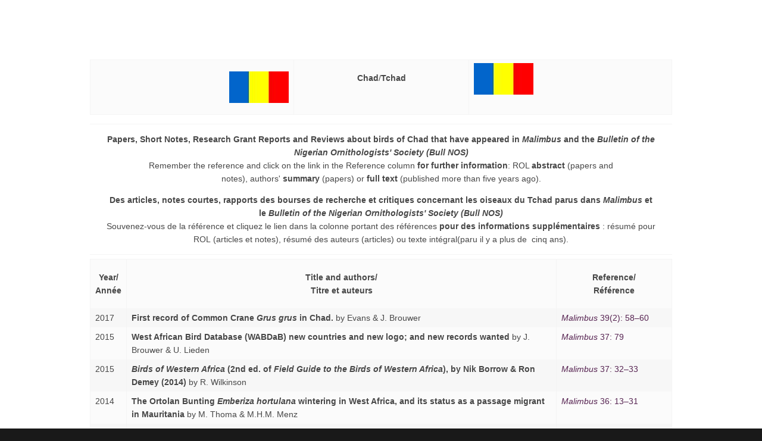

--- FILE ---
content_type: text/html
request_url: https://www.malimbus.org/Country/Chad.html
body_size: 2813
content:
<!DOCTYPE html>
<html lang="">
<head>
<title>W.A.O.S | Table of Contents</title>
<meta charset="utf-8">
<meta name="viewport" content="width=device-width, initial-scale=1.0, maximum-scale=1.0, user-scalable=no">
<link rel="shortcut icon" type="image/x-icon" href="favicon.ico">
<link href="../layout/styles/layout.css" rel="stylesheet" type="text/css" media="all">
<style type="text/css">
#top .wrapper.row3 .hoc.container.clear .content p span {
	text-align: justify;
}
</style>
</head>
<body id="top">
<div class="wrapper row3">
  <main class="hoc container clear">
    <!-- main body -->
    <!-- ################################################################################################ --><!-- ################################################################################################ -->
    <!-- / main body -->
    <div class="clear">
      <div align="left">
        <div align="left">
          <table id="AutoNumber2" border="0" bordercolor="#111111" cellpadding="0" cellspacing="0" width="98%">
            <tbody>
              <tr>
                <td width="35%"><p align="right"><img src="../images/flags/chad.jpg"></p></td>
                <td width="30%"><p align="center"><strong>C<span lang="en-ca">had</span></strong>/<strong><span lang="en-ca">Tchad</span></strong></p></td>
                <td width="35%"><img src="../images/flags/chad.jpg" alt=""></td>
              </tr>
            </tbody>
          </table>
        </div>
        <hr>
        <p align="center"><strong>Papers, <span lang="fr-ca">Short </span>Notes, Research Grant Reports and <span lang="fr-ca">R</span>eviews about birds of <span lang="fr-ca">Chad</span> that have appeared in <em>Malimbus </em>and the </strong><strong><em>Bulletin of the Nigerian Ornithologists' Society (Bull NOS)</em></strong><strong><em><br>
        </em></strong>Remember the reference and click on the link in the Reference column <strong>for further information</strong>: ROL <strong>abstract</strong> (papers and notes), <span lang="fr-ca">authors</span>' <strong>summary</strong> (papers) or <strong>full text</strong> (published more than five years ago).</p>
        <p align="center"><strong>Des articles, notes <span lang="fr-ca">courtes, </span><span lang="en-ca">rapports</span><span lang="fr-ca"> de</span><span lang="en-ca">s</span><span lang="fr-ca"> </span><span lang="en-ca">bourses de </span><span lang="fr-ca">recherche </span>et <span lang="fr-ca">critique</span>s concernant les oiseaux d<span lang="en-ca">u</span><span lang="fr-ca"> Tchad</span> parus dans </strong><em><strong>Malimbus</strong></em><strong> et le </strong><strong><em>Bulletin of the Nigerian Ornithologists' Society (Bull NOS)</em></strong><em><br>
        </em>Souvenez-vous de la r<span lang="fr-ca">é</span>f<span lang="fr-ca">é</span>rence et cliquez le lien dans l<span lang="en-ca">a</span> colonne portant des r<span lang="fr-ca">é</span>f<span lang="fr-ca">é</span>rences <strong>pour <span lang="fr-ca">des </span>informations suppl<span lang="fr-ca">émentaires</span></strong> : <span lang="fr-ca">résumé pour ROL</span> (articles et notes)<span lang="fr-ca">, résumé des auteurs</span> (articles)<span lang="fr-ca"> ou texte intégral</span>(paru il y a plus de  cinq ans)<span lang="fr-ca">.</span></p>
        <hr>
        <div align="left">
          <table id="AutoNumber1" border="0" bordercolor="#111111" cellpadding="5" cellspacing="0">
            <tbody>
              <tr>
                <td height="1" width="5%"><p align="center"><strong><span lang="en-ca">Year</span>/<br>
                  Ann<span lang="fr-ca">ée</span></strong></p></td>
                <td height="1" width="75%"><p align="center"><strong><span lang="en-ca">Title and authors</span>/<br>
                  Titre et auteurs</strong></p></td>
                <td height="1" width="28%"><p align="center"><strong><span lang="en-ca">Reference</span>/<span lang="en-ca"><br>
                </span><span lang="fr-ca">Référence</span></strong></p></td>
              </tr>
              <tr>
                <td height="19" valign="top" width="68"><span lang="en-ca">2017</span></td>
                <td height="19" width="75%"><strong>First record of Common Crane <em>Grus grus</em> in Chad.</strong> by Evans &amp; J. Brouwer</td>
                <td height="19" valign="top" width="181"><a href="../fr/contents/tocm39.html"><em>Malimbus </em>39(2): 58–60</a></td>
              </tr>
              <tr>
                <td valign="top"><span lang="en-us">2015</span></td>
                <td><strong>West African Bird Database (WABDaB) new countries and new logo; and new records wanted</strong> by J. Brouwer &amp; U. Lieden</td>
                <td valign="top"><a href="../fr/contents/tocm37.html"><em>Malimbus </em>37: 79</a></td>
              </tr>
              <tr>
                <td valign="top"><span lang="en-us">2015</span></td>
                <td><strong><em>Birds of Western Africa</em> (2nd ed. of <em>Field Guide to the Birds of Western Africa</em>), by Nik Borrow &amp; Ron Demey (2014)</strong> by R. Wilkinson</td>
                <td valign="top"><a href="../fr/contents/tocm37.html"><em>Malimbus </em>37: 32–33</a></td>
              </tr>
              <tr>
                <td valign="top"><span lang="en-us">2014</span></td>
                <td><strong>The Ortolan Bunting <em>Emberiza hortulana</em> wintering in West Africa, and its status as a passage migrant in Mauritania</strong> by M. Thoma &amp; M.H.M. Menz</td>
                <td valign="top"><a href="../fr/contents/tocm36.html"><em>Malimbus </em>36: 13–31</a></td>
              </tr>
              <tr>
                <td height="1" valign="top" width="5%"><span lang="en-ca">2009</span></td>
                <td height="1" valign="top" width="75%"><strong><span lang="EN-GB">Errata</span><span lang="FR">: </span><span lang="EN-GB">Bird observations from Aouk, S Chad, including additions to the avifauna</span></strong><span lang="EN-GB">. (2009, <em>Malimbus</em> 31: 57–60)</span></td>
                <td height="1" valign="top" width="28%"><a href="../fr/contents/tocm31.html#312"><em>Malimbus</em> 31: 123</a></td>
              </tr>
              <tr>
                <td height="1" valign="top" width="5%"><span lang="en-ca">2009</span></td>
                <td height="1" valign="top" width="75%"><span lang="EN-GB"><strong>Bird observations from Aouk, S Chad, including additions to the avifauna</strong> by P. Bulens &amp; R.J. Dowsett</span></td>
                <td height="1" valign="top" width="28%"><a href="../fr/contents/tocm31.html#311"><em>Malimbus </em><span lang="en-ca">31</span>: <span lang="en-ca">5</span>7–60</a></td>
              </tr>
              <tr>
                <td height="1" valign="top" width="5%"><span lang="en-ca">2001</span></td>
                <td height="1" valign="top" width="75%"><strong>La population ouest-africaine du Flamant nain <em>Phoeniconaias minor</em>: effectifs, répartition et isolement</strong><span lang="en-ca"> par </span>B. Trolliet &amp; M. Fouquet</td>
                <td height="1" valign="top" width="28%"><a href="../fr/contents/tocm23.html#232"><em>Malimbus </em><span lang="en-ca">23</span>: <span lang="en-ca">8</span>7–<span lang="en-ca">92</span></a></td>
              </tr>
              <tr>
                <td height="19" valign="top" width="5%">1997</td>
                <td height="19" width="75%"><strong>Bourses de recherches pour les études au Mauritanie et au Tchad/Resarch grants for studies in Mauritania and Chad</strong></td>
                <td height="19" valign="top" width="28%"><a href="../fr/contents/tocm19.html#191"><em>Malimbus </em>19: 55</a></td>
              </tr>
              <tr>
                <td height="26" valign="top" width="5%">1993</td>
                <td height="26" valign="top" width="75%"><strong>Observations sur la présence et l&rsquo;abondance des oiseaux au Tchad</strong><span lang="en-ca"> par </span>W.F. de Boer &amp; F. Legoupil</td>
                <td height="26" valign="top" width="28%"><a href="../fr/contents/tocm15.html#151"><em>Malimbus </em>15: 17–23</a></td>
              </tr>
              <tr>
                <td height="19" valign="top" width="5%">1981</td>
                <td height="19" valign="top" width="75%"><strong>Préférences alimentaires de <em>Ploceus cucullatus </em>au Tchad<span lang="en-ca"> </span></strong><span lang="en-ca">par </span>M. da Camara-Smeets &amp; S. Manikowski</td>
                <td height="19" valign="top" width="28%"><a href="../fr/contents/tocm03.html#031"><em>Malimbus</em> 3: 41–48</a></td>
              </tr>
              <tr>
                <td height="19" valign="top" width="5%">1980</td>
                <td height="19" valign="top" width="75%"><strong>The birds of the Oadi Rime – Ouadi Achim Faunal Reserve, a contribution to the study of the Chadian avifauna</strong><span lang="en-ca"> by </span>J.E. Newby</td>
                <td height="19" valign="top" width="28%"><a href="../fr/contents/tocm02.html#021"><em>Malimbus</em> 2: 29–50</a></td>
              </tr>
              <tr>
                <td height="19" valign="top" width="5%">1980</td>
                <td height="19" valign="top" width="75%"><strong>Importance des matériaux dans la construction des nids chez le tisserin <em>Ploceus cucullatus</em></strong><span lang="en-ca"> par </span>M. da Camara-Smeets</td>
                <td height="19" valign="top" width="28%"><a href="../fr/contents/tocm02.html#022"><em>Malimbus</em> 2: 106–111</a></td>
              </tr>
              <tr>
                <td height="19" valign="top" width="5%">1979</td>
                <td height="19" valign="top" width="75%"><strong>The birds of the Oadi Rime – Ouadi Achim Faunal Reserve, a contribution to the study of the Chadian avifauna</strong><span lang="en-ca"> by </span>J.E. Newby</td>
                <td height="19" valign="top" width="28%"><a href="../fr/contents/tocm01.html#012"><em>Malimbus</em> 1: 90–109</a></td>
              </tr>
              <tr>
                <td height="19" valign="top" width="5%">1979</td>
                <td height="19" valign="top" width="75%"><strong>Repérés visuels utilisés par <em>Quelea quelea </em>et <em>Ploceus cucullatus </em>dans leurs choix alimentaires<span lang="en-ca"> </span></strong><span lang="en-ca">par </span>M. da Camara-Smeets &amp; S. Manikowski</td>
                <td height="19" valign="top" width="28%"><a href="../fr/contents/tocm01.html#012"><em>Malimbus</em> 1: 127–134</a></td>
              </tr>
              <tr>
                <td>1978</td>
                <td>Night Heron and Lesser Black-backed Gull Recoveries in Chad by P.O. Park</td>
                <td><a href="../fr/contents/tocb14.html#1445">Bull NOS 14:26-27</a></td>
              </tr>
              <tr>
                <td>1977</td>
                <td>Birds of the Chad Basin Boreholes by P. Hall</td>
                <td><a href="../fr/contents/tocb13.html#1343">Bull NOS 13:37-42</a></td>
              </tr>
              <tr>
                <td>1975</td>
                <td>Mixed Nesting Colonies of Quelea quelea and Quelea erythrops in the Lake Chad Basin by C.C.H. Elliott</td>
                <td><a href="../fr/contents/tocb11.html#1140">Bull NOS 11:74-76</a></td>
              </tr>
              <tr>
                <td>1970</td>
                <td><span lang="en-us"><strong>Bird distribution on West/Central African great rivers at high water</strong> by </span><span lang="en-us">C.H. Fry</span></td>
                <td><a href="../fr/contents/tocb07.html#25/26"><em>Bull NOS</em> 7: 7-23</a></td>
              </tr>
              <tr>
                <td></td>
                <td></td>
                <td></td>
              </tr>
            </tbody>
          </table>
        </div>
        <p><a href="../en/area.html">Region<span lang="en-us"> of interest</span></a><br>
          <a href="../en/area.html">R<span lang="fr-ca">é</span>gion<span lang="fr-ca">s</span> couverte<span lang="fr-ca">s</span></a></p>
      </div>
<hr>
      <div align="left"></div>
    </div>
  </main>
</div>

<div class="wrapper row4">
  <footer id="footer" class="hoc clear">
    <!-- ################################################################################################ --><!-- ################################################################################################ -->
  </footer>
</div>

<div class="wrapper row5">
  <div id="copyright" class="hoc clear">
    <!-- ################################################################################################ -->
    <p class="fl_left">Copyright &copy; 2017 - All Rights Reserved - <a href="#">www.malimbus.org</a></p>
    <p class="fl_right">Designed by: <a target="_blank" href="http://www.captechng.com/" title="IT Innovation Company">Capital Technology</a></p>
    <!-- ################################################################################################ -->
  </div>
</div>
<!-- JAVASCRIPTS -->
<script src="../layout/scripts/jquery.min.js"></script>
<script src="../layout/scripts/jquery.backtotop.js"></script>
<script src="../layout/scripts/jquery.mobilemenu.js"></script>
</body>
</html>


--- FILE ---
content_type: text/css
request_url: https://www.malimbus.org/layout/styles/layout.css
body_size: 3402
content:
@charset "utf-8";
/*

*/

@import url("font-awesome.min.css");
@import url("framework.css");


/* Rows
--------------------------------------------------------------------------------------------------------------- */
.row0, .row0 a{}
.row1, .row1 a{}
.row2, .row2 a{}
.row3, .row3 a{}
.row4, .row4 a{}
.row5, .row5 a{}


/* Top Bar
--------------------------------------------------------------------------------------------------------------- */
#topbar{padding:15px 0; font-size:.8rem; text-transform:uppercase;}

#topbar *{margin:0; padding:0; list-style:none;}
#topbar ul li{display:inline-block; margin-right:10px; padding-right:15px; border-right:1px solid;}
#topbar ul li:last-child{margin-right:0; padding-right:0; border-right:none;}
#topbar i{margin:0 5px 0 0; line-height:normal;}


/* Header
--------------------------------------------------------------------------------------------------------------- */
#header{padding:50px 0;}

#header #logo *{margin:0; padding:0; line-height:1;}
#header #logo h1{margin-top:8px; font-size:26px; letter-spacing:3px;}

#header #quickinfo{font-size:.8rem; text-transform:uppercase;}
#header #quickinfo li{margin-right:50px;}
#header #quickinfo li:last-child{margin-right:0;}
#header #quickinfo strong{display:block; margin:0 0 -5px 0; padding:0; font-size:.9rem;}
#header #quickinfo br{display:none;}


/* Page Intro
--------------------------------------------------------------------------------------------------------------- */
#pageintro{padding:200px 0;}
#pageintro *{word-wrap:break-word;}
#pageintro .heading{margin-bottom:20px; font-size:5rem; font-weight:400;}
#pageintro p{font-size:1.2rem;}
#pageintro footer{margin-top:50px;}


/* Content Area
--------------------------------------------------------------------------------------------------------------- */
.container{padding:100px 0;}

/* Content */
.container .content{}

.sectiontitle{display:block; margin-bottom:50px; text-align:center;}
.sectiontitle *{margin:0;}
.sectiontitle .heading{display:inline-block; position:relative; padding-bottom:8px;}
.sectiontitle .heading::after{display:block; position:absolute; bottom:0; left:50%; width:50px; height:2px; margin-left:-25px; content:"";}

.testimonials{}
.testimonials article{position:relative; padding-left:130px;}
.testimonials article:last-child{margin-bottom:0;}/* Used when elements stack in small viewports */
.testimonials article img{position:absolute; top:0; left:0; border-radius:50%;}
.testimonials article blockquote{margin:0 0 20px 0; padding:0;}
.testimonials article .heading{margin:0;}
.testimonials article em{display:block; margin-top:-5px; font-size:.8rem; font-style:normal;}

.team figure{display:block; position:relative; max-width:320px;}
.team > figure:last-child{margin-bottom:0;}/* Used when elements stack in small viewports */
.team > figure > a{display:inline-block; position:relative; max-width:100%; margin-bottom:30px;}
.team > figure > a::before, .team > figure > a::after{display:block; position:absolute; content:""; text-align:center; opacity:0;}
.team > figure > a::before{top:0; right:0; bottom:0; left:0; border:2px solid;}
.team > figure > a::after{top:50%; left:50%; width:50px; height:50px; line-height:50px; margin:-25px 0 0 -25px; content:"\f06e";/* fa-eye */ font-family:"FontAwesome"; font-size:36px;}
.team > figure > a::before, .team > figure > a img{border-radius:50%; background-clip:padding-box;}
.team > figure > a:hover::before, .team > figure > a:hover::after{opacity:1;}
.team figure figcaption{text-align:center;}
.team figure figcaption *{margin:0; line-height:1;}
.team figure figcaption .heading{margin-bottom:8px;}
.team figure figcaption em{display:block; font-size:.8rem; font-style:normal;}
.team figure figcaption footer{margin-top:15px;}
.team figure figcaption footer .faico li{margin:0 5px;}
.team figure figcaption footer .faico li a{width:auto; height:auto; line-height:normal; font-size:14px;}

.logos{padding:50px 0;}
.logos li:last-child{margin-bottom:0;}/* Used when elements stack in small viewports */
.logos li a{display:inline-block; max-width:100%; border:1px solid;}

/* Comments */
#comments ul{margin:0 0 40px 0; padding:0; list-style:none;}
#comments li{margin:0 0 10px 0; padding:15px;}
#comments .avatar{float:right; margin:0 0 10px 10px; padding:3px; border:1px solid;}
#comments address{font-weight:bold;}
#comments time{font-size:smaller;}
#comments .comcont{display:block; margin:0; padding:0;}
#comments .comcont p{margin:10px 5px 10px 0; padding:0;}

#comments form{display:block; width:100%;}
#comments input, #comments textarea{width:100%; padding:10px; border:1px solid;}
#comments textarea{overflow:auto;}
#comments div{margin-bottom:15px;}
#comments input[type="submit"], #comments input[type="reset"]{display:inline-block; width:auto; min-width:150px; margin:0; padding:8px 5px; cursor:pointer;}

/* Sidebar */
.container .sidebar{}

.sidebar .sdb_holder{margin-bottom:50px;}
.sidebar .sdb_holder:last-child{margin-bottom:0;}


/* Footer
--------------------------------------------------------------------------------------------------------------- */
#footer{padding:80px 0;}

#footer .heading{margin-bottom:50px; font-size:1.2rem;}

#footer nav{margin-bottom:15px; text-transform:uppercase;}
#footer nav ul{}
#footer nav ul li{display:inline-block; margin-right:15px;}
#footer nav ul li:last-child{margin-right:0;}

#footer .linklist li{display:block; margin-bottom:12px; padding:0 0 12px 0; border-bottom:1px solid;}
#footer .linklist li:last-child{margin:0; padding:0; border:none;}
#footer .linklist li::before, #footer .linklist li::after{display:table; content:"";}
#footer .linklist li, #footer .linklist li::after{clear:both;}


/* Copyright
--------------------------------------------------------------------------------------------------------------- */
#copyright{padding:20px 0;}
#copyright *{margin:0; padding:0;}


/* Transition Fade
--------------------------------------------------------------------------------------------------------------- */
*, *::before, *::after{transition:all .28s ease-in-out;}
#mainav form *{transition:none !important;}


/* ------------------------------------------------------------------------------------------------------------ */
/* ------------------------------------------------------------------------------------------------------------ */
/* ------------------------------------------------------------------------------------------------------------ */
/* ------------------------------------------------------------------------------------------------------------ */
/* ------------------------------------------------------------------------------------------------------------ */


/* Navigation
--------------------------------------------------------------------------------------------------------------- */
nav ul, nav ol{margin:0; padding:0; list-style:none;}

#mainav, #breadcrumb, .sidebar nav{line-height:normal;}
#mainav .drop::after, #mainav li li .drop::after, #breadcrumb li a::after, .sidebar nav a::after{position:absolute; font-family:"FontAwesome"; font-size:10px; line-height:10px;}

/* Top Navigation */
#mainav{}
#mainav ul{text-transform:uppercase;}
#mainav ul ul{z-index:9999; position:absolute; width:160px; text-transform:none;}
#mainav ul ul ul{left:160px; top:0;}
#mainav li{display:inline-block; position:relative; margin:0 30px 0 0; padding:0;}
#mainav li:last-child{margin-right:0;}
#mainav li li{width:100%; margin:0;}
#mainav li a{display:block; padding:20px 0;}
#mainav li li a{border:solid; border-width:0 0 1px 0;}
#mainav .drop{padding-left:15px;}
#mainav li li a, #mainav li li .drop{display:block; margin:0; padding:10px 15px;}
#mainav .drop::after, #mainav li li .drop::after{content:"\f0d7";}
#mainav .drop::after{top:25px; left:5px;}
#mainav li li .drop::after{top:15px; left:5px;}
#mainav ul ul{visibility:hidden; opacity:0;}
#mainav ul li:hover > ul{visibility:visible; opacity:1;}

#mainav form{display:none; margin:0; padding:20px 0;}
#mainav form select, #mainav form select option{display:block; cursor:pointer; outline:none;}
#mainav form select{width:100%; padding:5px; border:1px solid;}
#mainav form select option{margin:5px; padding:0; border:none;}

/* Breadcrumb */
#breadcrumb{padding:120px 0 30px;}
#breadcrumb ul{margin:0 0 30px 0; padding:0 0 8px 0; list-style:none; text-transform:uppercase;}
#breadcrumb li{display:inline-block; margin:0 6px 0 0; padding:0;}
#breadcrumb li a{display:block; position:relative; margin:0; padding:0 12px 0 0; font-size:12px;}
#breadcrumb li a::after{top:3px; right:0; content:"\f101";}
#breadcrumb li:last-child a{margin:0; padding:0;}
#breadcrumb li:last-child a::after{display:none;}

/* Sidebar Navigation */
.sidebar nav{display:block; width:100%;}
.sidebar nav li{margin:0 0 3px 0; padding:0;}
.sidebar nav a{display:block; position:relative; margin:0; padding:5px 10px 5px 15px; text-decoration:none; border:solid; border-width:0 0 1px 0;}
.sidebar nav a::after{top:9px; left:5px; content:"\f101";}
.sidebar nav ul ul a{padding-left:35px;}
.sidebar nav ul ul a::after{left:25px;}
.sidebar nav ul ul ul a{padding-left:55px;}
.sidebar nav ul ul ul a::after{left:45px;}

/* Pagination */
.pagination{display:block; width:100%; text-align:center; clear:both;}
.pagination li{display:inline-block; margin:0 2px 0 0;}
.pagination li:last-child{margin-right:0;}
.pagination a, .pagination strong{display:block; padding:8px 11px; border:1px solid; background-clip:padding-box; font-weight:normal;}

/* Back to Top */
#backtotop{z-index:999; display:inline-block; position:fixed; visibility:hidden; bottom:20px; right:20px; width:36px; height:36px; line-height:36px; font-size:16px; text-align:center; opacity:.2;}
#backtotop i{display:block; width:100%; height:100%; line-height:inherit;}
#backtotop.visible{visibility:visible; opacity:.5;}
#backtotop:hover{opacity:1;}


/* Tables
--------------------------------------------------------------------------------------------------------------- */
table, th, td{border:1px solid; border-collapse:collapse; vertical-align:top;}
table, th{table-layout:auto;}
table{width:100%; margin-bottom:15px;}
th, td{padding:5px 8px;}
td{border-width:0 1px;}


/* Gallery
--------------------------------------------------------------------------------------------------------------- */
#gallery{display:block; width:100%; margin-bottom:50px;}
#gallery figure figcaption{display:block; width:100%; clear:both;}
#gallery li{margin-bottom:30px;}


/* Font Awesome Social Icons
--------------------------------------------------------------------------------------------------------------- */
.faico{margin:0; padding:0; list-style:none;}
.faico li{display:inline-block; margin:8px 5px 0 0; padding:0; line-height:normal;}
.faico li:last-child{margin-right:0;}
.faico a{display:inline-block; width:36px; height:36px; line-height:36px; font-size:18px; text-align:center;}

.faico a{color:inherit;}
.faico a:hover{}

.faicon-dribble:hover{color:#EA4C89;}
.faicon-facebook:hover{color:#3B5998;}
.faicon-google-plus:hover{color:#DB4A39;}
.faicon-linkedin:hover{color:#0E76A8;}
.faicon-twitter:hover{color:#00ACEE;}
.faicon-vk:hover{color:#4E658E;}


/* ------------------------------------------------------------------------------------------------------------ */
/* ------------------------------------------------------------------------------------------------------------ */
/* ------------------------------------------------------------------------------------------------------------ */
/* ------------------------------------------------------------------------------------------------------------ */
/* ------------------------------------------------------------------------------------------------------------ */


/* Colours
--------------------------------------------------------------------------------------------------------------- */
body{color:#A8A7A6; background-color:#191919;}
a{color:#562351;}
a:active, a:focus{
	background: transparent;
	color: #FFFFFF;
	font-weight: bold;
}/* IE10 + 11 Bugfix - prevents grey background */
hr, .borderedbox{border-color:#F4F4F4;}
label span{color:#FF0000; background-color:inherit;}
input:focus, textarea:focus, *:required:focus{border-color:#562351;}

.overlay{color:#FFFFFF; background-color:inherit;}
.overlay::after{color:inherit; background-color:rgba(0,0,0,.55);}
.overlay.light{color:#474747;}
.overlay.light::after{background-color:rgba(255,255,255,.8);}
.overlay.coloured::after{}

.btn, .btn.inverse:hover{color:#FFFFFF; background-color:#562351; border-color:#562351;}
.btn:hover, .btn.inverse{color:inherit; background-color:transparent; border-color:inherit;}


/* Flexslider */
.flex-direction-nav a, .flex-direction-nav .flex-disabled:hover{color:#FFFFFF;}
.flex-direction-nav a:hover{color:#562351;}


/* Rows */
.row0, .row0 a{color:#A8A7A6; background-color:#222222;}
.row1{color:#474747; background-color:#FFFFFF;}
.row2{color:#474747; background-color:#F1F1F1;}
.row3{color:#474747; background-color:#FFFFFF;}
.row4{color:#A8A7A6; background-color:#222222;}
.row4 a{color:#9E4195;}
.row5, .row5 a{color:#FFFFFF; background-color:#562351;}


/* Top Bar */
#topbar, #topbar ul li{border-color:rgba(255,255,255,.2);}
#topbar > div:last-of-type li:first-child a{color:#9E4195;}


/* Header */
#header #logo a{color:inherit;}


/* Page Intro */
#pageintro li{color:#FFFFFF;}


/* Content Area */
.sectiontitle .heading::after{background-color:#562351;}

.team > figure > a{color:inherit;}
.team > figure > a:hover::before{background:rgba(0,0,0,.2); border-color:#562351;}
.team > figure > a:hover::after{color:#FFFFFF;}

.logos li a{border-color:#F4F4F4;}
.logos li a:hover{border-bottom-color:#562351;}


/* Footer */
#footer .heading{color:#FFFFFF;}

#footer hr, #footer .borderedbox, #footer .linklist li{border-color:rgba(255,255,255,.2);}

#footer nav a{color:inherit;}
#footer nav li:first-child a, #footer nav a:hover{color:#9E4195;}

#footer .faico a{color:inherit; background-color:#141414;}
#footer .faico a:hover{color:#FFFFFF;}
#footer .faicon-dribble:hover{background-color:#EA4C89;}
#footer .faicon-facebook:hover{background-color:#3B5998;}
#footer .faicon-google-plus:hover{background-color:#DB4A39;}
#footer .faicon-linkedin:hover{background-color:#0E76A8;}
#footer .faicon-twitter:hover{background-color:#00ACEE;}
#footer .faicon-vk:hover{background-color:#4E658E;}


/* Navigation */
#mainav li a{color:inherit;}
#mainav .active a, #mainav a:hover, #mainav li:hover > a{color:#562351; background-color:inherit;}
#mainav li li a, #mainav .active li a{color:#FFFFFF; background-color:rgba(0,0,0,.6); border-color:rgba(0,0,0,.6);}
#mainav li li:hover > a, #mainav .active .active > a{color:#FFFFFF; background-color:#562351;}
#mainav form select{color:#FFFFFF; background-color:#000000; border-color:rgba(255,255,255,.2);}

#breadcrumb a{color:inherit; background-color:inherit;}
#breadcrumb li:last-child a{color:#9E4195;}

.container .sidebar nav a{color:inherit; border-color:#F4F4F4;}
.container .sidebar nav a:hover{color:#562351;}

.pagination a, .pagination strong{border-color:#F4F4F4;}
.pagination .current *{color:#FFFFFF; background-color:#562351;}

#backtotop{color:#FFFFFF; background-color:#562351;}


/* Tables + Comments */
table, th, td, #comments .avatar, #comments input, #comments textarea{
	border-color: #F4F4F4;
	text-align: left;
}
#comments input:focus, #comments textarea:focus, #comments *:required:focus{border-color:#562351;}
th{color:#FFFFFF; background-color:#373737;}
tr, #comments li, #comments input[type="submit"], #comments input[type="reset"]{color:inherit; background-color:#FBFBFB;}
tr:nth-child(even), #comments li:nth-child(even){color:inherit; background-color:#F7F7F7;}
table a, #comments a{background-color:inherit;}


/* ------------------------------------------------------------------------------------------------------------ */
/* ------------------------------------------------------------------------------------------------------------ */
/* ------------------------------------------------------------------------------------------------------------ */
/* ------------------------------------------------------------------------------------------------------------ */
/* ------------------------------------------------------------------------------------------------------------ */


/* Media Queries
--------------------------------------------------------------------------------------------------------------- */
@-ms-viewport{width:device-width;}


/* Max Wrapper Width - Laptop, Desktop etc.
--------------------------------------------------------------------------------------------------------------- */
@media screen and (min-width:978px){
	.hoc{max-width:978px;}
}


/* Mobile Devices
--------------------------------------------------------------------------------------------------------------- */
@media screen and (max-width:900px){
	.hoc{max-width:90%;}

	#header{}

	#mainav{}
	#mainav ul{display:none;}
	#mainav form{display:block;}

	#breadcrumb{}

	.container{}
	#comments input[type="reset"]{margin-top:10px;}
	.pagination li{display:inline-block; margin:0 5px 5px 0;}

	#footer{}

	#copyright{}
	#copyright p:first-of-type{margin-bottom:10px;}
}


@media screen and (max-width:750px){
	.imgl, .imgr{display:inline-block; float:none; margin:0 0 10px 0;}
	.fl_left, .fl_right{display:block; float:none;}
	.group .group > *:last-child, .clear .clear > *:last-child, .clear .group > *:last-child, .group .clear > *:last-child{margin-bottom:0;}/* Experimental - Needs more testing in different situations, stops double margin when stacking */
	.one_half, .one_third, .two_third, .one_quarter, .two_quarter, .three_quarter{display:block; float:none; width:auto; margin:0 0 30px 0; padding:0;}

	#header{text-align:center;}
	#header #logo{margin:0 0 30px 0;}

	#pageintro .heading{font-size:2rem;}
}


@media screen and (max-width:450px){
	.testimonials article{padding-left:0;}
	.testimonials article img{position:relative; top:inherit; left:inherit; margin-bottom:20px;}
}


/* Other
--------------------------------------------------------------------------------------------------------------- */
@media screen and (max-width:650px){
	.scrollable{display:block; width:100%; margin:0 0 30px 0; padding:0 0 15px 0; overflow:auto; overflow-x:scroll;}
	.scrollable table{margin:0; padding:0; white-space:nowrap;}

	.inline li{display:block; margin-bottom:10px;}
	.pushright li{margin-right:0;}

	.font-x2{font-size:1.4rem;}
	.font-x3{font-size:1.6rem;}

	#header #quickinfo li{display:block; margin-right:0;}
}
